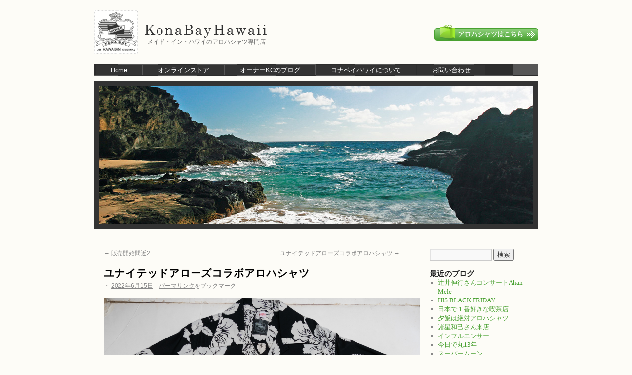

--- FILE ---
content_type: text/html; charset=UTF-8
request_url: https://www.konabayhawaii.com/2022/06/15/8162/
body_size: 9031
content:
<!DOCTYPE html>
<html lang="ja">
<head>
<meta charset="UTF-8" />
<title>ユナイテッドアローズコラボアロハシャツ | Kona Bay Hawaii</title>
<link rel="profile" href="https://gmpg.org/xfn/11" />
<link rel="stylesheet" type="text/css" media="all" href="https://www.konabayhawaii.com/blog/wp-content/themes/kbhi2010/style.css" />
<link rel="pingback" href="https://www.konabayhawaii.com/blog/xmlrpc.php" />
<meta name='robots' content='max-image-preview:large' />
	<style>img:is([sizes="auto" i], [sizes^="auto," i]) { contain-intrinsic-size: 3000px 1500px }</style>
	<link rel='dns-prefetch' href='//challenges.cloudflare.com' />
<link rel="alternate" type="application/rss+xml" title="Kona Bay Hawaii &raquo; フィード" href="https://www.konabayhawaii.com/feed/" />
<link rel="alternate" type="application/rss+xml" title="Kona Bay Hawaii &raquo; コメントフィード" href="https://www.konabayhawaii.com/comments/feed/" />
<script type="text/javascript">
/* <![CDATA[ */
window._wpemojiSettings = {"baseUrl":"https:\/\/s.w.org\/images\/core\/emoji\/16.0.1\/72x72\/","ext":".png","svgUrl":"https:\/\/s.w.org\/images\/core\/emoji\/16.0.1\/svg\/","svgExt":".svg","source":{"concatemoji":"https:\/\/www.konabayhawaii.com\/blog\/wp-includes\/js\/wp-emoji-release.min.js?ver=6.8.3"}};
/*! This file is auto-generated */
!function(s,n){var o,i,e;function c(e){try{var t={supportTests:e,timestamp:(new Date).valueOf()};sessionStorage.setItem(o,JSON.stringify(t))}catch(e){}}function p(e,t,n){e.clearRect(0,0,e.canvas.width,e.canvas.height),e.fillText(t,0,0);var t=new Uint32Array(e.getImageData(0,0,e.canvas.width,e.canvas.height).data),a=(e.clearRect(0,0,e.canvas.width,e.canvas.height),e.fillText(n,0,0),new Uint32Array(e.getImageData(0,0,e.canvas.width,e.canvas.height).data));return t.every(function(e,t){return e===a[t]})}function u(e,t){e.clearRect(0,0,e.canvas.width,e.canvas.height),e.fillText(t,0,0);for(var n=e.getImageData(16,16,1,1),a=0;a<n.data.length;a++)if(0!==n.data[a])return!1;return!0}function f(e,t,n,a){switch(t){case"flag":return n(e,"\ud83c\udff3\ufe0f\u200d\u26a7\ufe0f","\ud83c\udff3\ufe0f\u200b\u26a7\ufe0f")?!1:!n(e,"\ud83c\udde8\ud83c\uddf6","\ud83c\udde8\u200b\ud83c\uddf6")&&!n(e,"\ud83c\udff4\udb40\udc67\udb40\udc62\udb40\udc65\udb40\udc6e\udb40\udc67\udb40\udc7f","\ud83c\udff4\u200b\udb40\udc67\u200b\udb40\udc62\u200b\udb40\udc65\u200b\udb40\udc6e\u200b\udb40\udc67\u200b\udb40\udc7f");case"emoji":return!a(e,"\ud83e\udedf")}return!1}function g(e,t,n,a){var r="undefined"!=typeof WorkerGlobalScope&&self instanceof WorkerGlobalScope?new OffscreenCanvas(300,150):s.createElement("canvas"),o=r.getContext("2d",{willReadFrequently:!0}),i=(o.textBaseline="top",o.font="600 32px Arial",{});return e.forEach(function(e){i[e]=t(o,e,n,a)}),i}function t(e){var t=s.createElement("script");t.src=e,t.defer=!0,s.head.appendChild(t)}"undefined"!=typeof Promise&&(o="wpEmojiSettingsSupports",i=["flag","emoji"],n.supports={everything:!0,everythingExceptFlag:!0},e=new Promise(function(e){s.addEventListener("DOMContentLoaded",e,{once:!0})}),new Promise(function(t){var n=function(){try{var e=JSON.parse(sessionStorage.getItem(o));if("object"==typeof e&&"number"==typeof e.timestamp&&(new Date).valueOf()<e.timestamp+604800&&"object"==typeof e.supportTests)return e.supportTests}catch(e){}return null}();if(!n){if("undefined"!=typeof Worker&&"undefined"!=typeof OffscreenCanvas&&"undefined"!=typeof URL&&URL.createObjectURL&&"undefined"!=typeof Blob)try{var e="postMessage("+g.toString()+"("+[JSON.stringify(i),f.toString(),p.toString(),u.toString()].join(",")+"));",a=new Blob([e],{type:"text/javascript"}),r=new Worker(URL.createObjectURL(a),{name:"wpTestEmojiSupports"});return void(r.onmessage=function(e){c(n=e.data),r.terminate(),t(n)})}catch(e){}c(n=g(i,f,p,u))}t(n)}).then(function(e){for(var t in e)n.supports[t]=e[t],n.supports.everything=n.supports.everything&&n.supports[t],"flag"!==t&&(n.supports.everythingExceptFlag=n.supports.everythingExceptFlag&&n.supports[t]);n.supports.everythingExceptFlag=n.supports.everythingExceptFlag&&!n.supports.flag,n.DOMReady=!1,n.readyCallback=function(){n.DOMReady=!0}}).then(function(){return e}).then(function(){var e;n.supports.everything||(n.readyCallback(),(e=n.source||{}).concatemoji?t(e.concatemoji):e.wpemoji&&e.twemoji&&(t(e.twemoji),t(e.wpemoji)))}))}((window,document),window._wpemojiSettings);
/* ]]> */
</script>
<style id='wp-emoji-styles-inline-css' type='text/css'>

	img.wp-smiley, img.emoji {
		display: inline !important;
		border: none !important;
		box-shadow: none !important;
		height: 1em !important;
		width: 1em !important;
		margin: 0 0.07em !important;
		vertical-align: -0.1em !important;
		background: none !important;
		padding: 0 !important;
	}
</style>
<link rel='stylesheet' id='wp-block-library-css' href='https://www.konabayhawaii.com/blog/wp-includes/css/dist/block-library/style.min.css?ver=6.8.3' type='text/css' media='all' />
<style id='classic-theme-styles-inline-css' type='text/css'>
/*! This file is auto-generated */
.wp-block-button__link{color:#fff;background-color:#32373c;border-radius:9999px;box-shadow:none;text-decoration:none;padding:calc(.667em + 2px) calc(1.333em + 2px);font-size:1.125em}.wp-block-file__button{background:#32373c;color:#fff;text-decoration:none}
</style>
<style id='global-styles-inline-css' type='text/css'>
:root{--wp--preset--aspect-ratio--square: 1;--wp--preset--aspect-ratio--4-3: 4/3;--wp--preset--aspect-ratio--3-4: 3/4;--wp--preset--aspect-ratio--3-2: 3/2;--wp--preset--aspect-ratio--2-3: 2/3;--wp--preset--aspect-ratio--16-9: 16/9;--wp--preset--aspect-ratio--9-16: 9/16;--wp--preset--color--black: #000000;--wp--preset--color--cyan-bluish-gray: #abb8c3;--wp--preset--color--white: #ffffff;--wp--preset--color--pale-pink: #f78da7;--wp--preset--color--vivid-red: #cf2e2e;--wp--preset--color--luminous-vivid-orange: #ff6900;--wp--preset--color--luminous-vivid-amber: #fcb900;--wp--preset--color--light-green-cyan: #7bdcb5;--wp--preset--color--vivid-green-cyan: #00d084;--wp--preset--color--pale-cyan-blue: #8ed1fc;--wp--preset--color--vivid-cyan-blue: #0693e3;--wp--preset--color--vivid-purple: #9b51e0;--wp--preset--gradient--vivid-cyan-blue-to-vivid-purple: linear-gradient(135deg,rgba(6,147,227,1) 0%,rgb(155,81,224) 100%);--wp--preset--gradient--light-green-cyan-to-vivid-green-cyan: linear-gradient(135deg,rgb(122,220,180) 0%,rgb(0,208,130) 100%);--wp--preset--gradient--luminous-vivid-amber-to-luminous-vivid-orange: linear-gradient(135deg,rgba(252,185,0,1) 0%,rgba(255,105,0,1) 100%);--wp--preset--gradient--luminous-vivid-orange-to-vivid-red: linear-gradient(135deg,rgba(255,105,0,1) 0%,rgb(207,46,46) 100%);--wp--preset--gradient--very-light-gray-to-cyan-bluish-gray: linear-gradient(135deg,rgb(238,238,238) 0%,rgb(169,184,195) 100%);--wp--preset--gradient--cool-to-warm-spectrum: linear-gradient(135deg,rgb(74,234,220) 0%,rgb(151,120,209) 20%,rgb(207,42,186) 40%,rgb(238,44,130) 60%,rgb(251,105,98) 80%,rgb(254,248,76) 100%);--wp--preset--gradient--blush-light-purple: linear-gradient(135deg,rgb(255,206,236) 0%,rgb(152,150,240) 100%);--wp--preset--gradient--blush-bordeaux: linear-gradient(135deg,rgb(254,205,165) 0%,rgb(254,45,45) 50%,rgb(107,0,62) 100%);--wp--preset--gradient--luminous-dusk: linear-gradient(135deg,rgb(255,203,112) 0%,rgb(199,81,192) 50%,rgb(65,88,208) 100%);--wp--preset--gradient--pale-ocean: linear-gradient(135deg,rgb(255,245,203) 0%,rgb(182,227,212) 50%,rgb(51,167,181) 100%);--wp--preset--gradient--electric-grass: linear-gradient(135deg,rgb(202,248,128) 0%,rgb(113,206,126) 100%);--wp--preset--gradient--midnight: linear-gradient(135deg,rgb(2,3,129) 0%,rgb(40,116,252) 100%);--wp--preset--font-size--small: 13px;--wp--preset--font-size--medium: 20px;--wp--preset--font-size--large: 36px;--wp--preset--font-size--x-large: 42px;--wp--preset--spacing--20: 0.44rem;--wp--preset--spacing--30: 0.67rem;--wp--preset--spacing--40: 1rem;--wp--preset--spacing--50: 1.5rem;--wp--preset--spacing--60: 2.25rem;--wp--preset--spacing--70: 3.38rem;--wp--preset--spacing--80: 5.06rem;--wp--preset--shadow--natural: 6px 6px 9px rgba(0, 0, 0, 0.2);--wp--preset--shadow--deep: 12px 12px 50px rgba(0, 0, 0, 0.4);--wp--preset--shadow--sharp: 6px 6px 0px rgba(0, 0, 0, 0.2);--wp--preset--shadow--outlined: 6px 6px 0px -3px rgba(255, 255, 255, 1), 6px 6px rgba(0, 0, 0, 1);--wp--preset--shadow--crisp: 6px 6px 0px rgba(0, 0, 0, 1);}:where(.is-layout-flex){gap: 0.5em;}:where(.is-layout-grid){gap: 0.5em;}body .is-layout-flex{display: flex;}.is-layout-flex{flex-wrap: wrap;align-items: center;}.is-layout-flex > :is(*, div){margin: 0;}body .is-layout-grid{display: grid;}.is-layout-grid > :is(*, div){margin: 0;}:where(.wp-block-columns.is-layout-flex){gap: 2em;}:where(.wp-block-columns.is-layout-grid){gap: 2em;}:where(.wp-block-post-template.is-layout-flex){gap: 1.25em;}:where(.wp-block-post-template.is-layout-grid){gap: 1.25em;}.has-black-color{color: var(--wp--preset--color--black) !important;}.has-cyan-bluish-gray-color{color: var(--wp--preset--color--cyan-bluish-gray) !important;}.has-white-color{color: var(--wp--preset--color--white) !important;}.has-pale-pink-color{color: var(--wp--preset--color--pale-pink) !important;}.has-vivid-red-color{color: var(--wp--preset--color--vivid-red) !important;}.has-luminous-vivid-orange-color{color: var(--wp--preset--color--luminous-vivid-orange) !important;}.has-luminous-vivid-amber-color{color: var(--wp--preset--color--luminous-vivid-amber) !important;}.has-light-green-cyan-color{color: var(--wp--preset--color--light-green-cyan) !important;}.has-vivid-green-cyan-color{color: var(--wp--preset--color--vivid-green-cyan) !important;}.has-pale-cyan-blue-color{color: var(--wp--preset--color--pale-cyan-blue) !important;}.has-vivid-cyan-blue-color{color: var(--wp--preset--color--vivid-cyan-blue) !important;}.has-vivid-purple-color{color: var(--wp--preset--color--vivid-purple) !important;}.has-black-background-color{background-color: var(--wp--preset--color--black) !important;}.has-cyan-bluish-gray-background-color{background-color: var(--wp--preset--color--cyan-bluish-gray) !important;}.has-white-background-color{background-color: var(--wp--preset--color--white) !important;}.has-pale-pink-background-color{background-color: var(--wp--preset--color--pale-pink) !important;}.has-vivid-red-background-color{background-color: var(--wp--preset--color--vivid-red) !important;}.has-luminous-vivid-orange-background-color{background-color: var(--wp--preset--color--luminous-vivid-orange) !important;}.has-luminous-vivid-amber-background-color{background-color: var(--wp--preset--color--luminous-vivid-amber) !important;}.has-light-green-cyan-background-color{background-color: var(--wp--preset--color--light-green-cyan) !important;}.has-vivid-green-cyan-background-color{background-color: var(--wp--preset--color--vivid-green-cyan) !important;}.has-pale-cyan-blue-background-color{background-color: var(--wp--preset--color--pale-cyan-blue) !important;}.has-vivid-cyan-blue-background-color{background-color: var(--wp--preset--color--vivid-cyan-blue) !important;}.has-vivid-purple-background-color{background-color: var(--wp--preset--color--vivid-purple) !important;}.has-black-border-color{border-color: var(--wp--preset--color--black) !important;}.has-cyan-bluish-gray-border-color{border-color: var(--wp--preset--color--cyan-bluish-gray) !important;}.has-white-border-color{border-color: var(--wp--preset--color--white) !important;}.has-pale-pink-border-color{border-color: var(--wp--preset--color--pale-pink) !important;}.has-vivid-red-border-color{border-color: var(--wp--preset--color--vivid-red) !important;}.has-luminous-vivid-orange-border-color{border-color: var(--wp--preset--color--luminous-vivid-orange) !important;}.has-luminous-vivid-amber-border-color{border-color: var(--wp--preset--color--luminous-vivid-amber) !important;}.has-light-green-cyan-border-color{border-color: var(--wp--preset--color--light-green-cyan) !important;}.has-vivid-green-cyan-border-color{border-color: var(--wp--preset--color--vivid-green-cyan) !important;}.has-pale-cyan-blue-border-color{border-color: var(--wp--preset--color--pale-cyan-blue) !important;}.has-vivid-cyan-blue-border-color{border-color: var(--wp--preset--color--vivid-cyan-blue) !important;}.has-vivid-purple-border-color{border-color: var(--wp--preset--color--vivid-purple) !important;}.has-vivid-cyan-blue-to-vivid-purple-gradient-background{background: var(--wp--preset--gradient--vivid-cyan-blue-to-vivid-purple) !important;}.has-light-green-cyan-to-vivid-green-cyan-gradient-background{background: var(--wp--preset--gradient--light-green-cyan-to-vivid-green-cyan) !important;}.has-luminous-vivid-amber-to-luminous-vivid-orange-gradient-background{background: var(--wp--preset--gradient--luminous-vivid-amber-to-luminous-vivid-orange) !important;}.has-luminous-vivid-orange-to-vivid-red-gradient-background{background: var(--wp--preset--gradient--luminous-vivid-orange-to-vivid-red) !important;}.has-very-light-gray-to-cyan-bluish-gray-gradient-background{background: var(--wp--preset--gradient--very-light-gray-to-cyan-bluish-gray) !important;}.has-cool-to-warm-spectrum-gradient-background{background: var(--wp--preset--gradient--cool-to-warm-spectrum) !important;}.has-blush-light-purple-gradient-background{background: var(--wp--preset--gradient--blush-light-purple) !important;}.has-blush-bordeaux-gradient-background{background: var(--wp--preset--gradient--blush-bordeaux) !important;}.has-luminous-dusk-gradient-background{background: var(--wp--preset--gradient--luminous-dusk) !important;}.has-pale-ocean-gradient-background{background: var(--wp--preset--gradient--pale-ocean) !important;}.has-electric-grass-gradient-background{background: var(--wp--preset--gradient--electric-grass) !important;}.has-midnight-gradient-background{background: var(--wp--preset--gradient--midnight) !important;}.has-small-font-size{font-size: var(--wp--preset--font-size--small) !important;}.has-medium-font-size{font-size: var(--wp--preset--font-size--medium) !important;}.has-large-font-size{font-size: var(--wp--preset--font-size--large) !important;}.has-x-large-font-size{font-size: var(--wp--preset--font-size--x-large) !important;}
:where(.wp-block-post-template.is-layout-flex){gap: 1.25em;}:where(.wp-block-post-template.is-layout-grid){gap: 1.25em;}
:where(.wp-block-columns.is-layout-flex){gap: 2em;}:where(.wp-block-columns.is-layout-grid){gap: 2em;}
:root :where(.wp-block-pullquote){font-size: 1.5em;line-height: 1.6;}
</style>
<link rel='stylesheet' id='contact-form-7-css' href='https://www.konabayhawaii.com/blog/wp-content/plugins/contact-form-7/includes/css/styles.css?ver=6.1' type='text/css' media='all' />
<link rel="https://api.w.org/" href="https://www.konabayhawaii.com/wp-json/" /><link rel="alternate" title="JSON" type="application/json" href="https://www.konabayhawaii.com/wp-json/wp/v2/posts/8162" /><link rel="EditURI" type="application/rsd+xml" title="RSD" href="https://www.konabayhawaii.com/blog/xmlrpc.php?rsd" />
<link rel="canonical" href="https://www.konabayhawaii.com/2022/06/15/8162/" />
<link rel='shortlink' href='https://www.konabayhawaii.com/?p=8162' />
<link rel="alternate" title="oEmbed (JSON)" type="application/json+oembed" href="https://www.konabayhawaii.com/wp-json/oembed/1.0/embed?url=https%3A%2F%2Fwww.konabayhawaii.com%2F2022%2F06%2F15%2F8162%2F" />
<link rel="alternate" title="oEmbed (XML)" type="text/xml+oembed" href="https://www.konabayhawaii.com/wp-json/oembed/1.0/embed?url=https%3A%2F%2Fwww.konabayhawaii.com%2F2022%2F06%2F15%2F8162%2F&#038;format=xml" />
<!-- Google Tag Manager -->
<script>(function(w,d,s,l,i){w[l]=w[l]||[];w[l].push({'gtm.start':
new Date().getTime(),event:'gtm.js'});var f=d.getElementsByTagName(s)[0],
j=d.createElement(s),dl=l!='dataLayer'?'&l='+l:'';j.async=true;j.src=
'https://www.googletagmanager.com/gtm.js?id='+i+dl;f.parentNode.insertBefore(j,f);
})(window,document,'script','dataLayer','GTM-T8TR97T');</script>
<!-- End Google Tag Manager -->
</head>

<body class="wp-singular post-template-default single single-post postid-8162 single-format-standard wp-theme-kbhi2010">
<!-- Google Tag Manager (noscript) -->
<noscript><iframe src="https://www.googletagmanager.com/ns.html?id=GTM-T8TR97T"
height="0" width="0" style="display:none;visibility:hidden"></iframe></noscript>
<!-- End Google Tag Manager (noscript) -->
<div id="wrapper" class="hfeed">
	<div id="header">
		<div id="masthead">
			<div id="branding" role="banner">
								<div id="site-title">
					<a href="https://www.konabayhawaii.com/" title="トップページへ" rel="home">
					<div id="site-description">メイド・イン・ハワイのアロハシャツ専門店</div>
					<span>Kona Bay Hawaii</span>
					</a>
				</div>
				<a href="/store/" id="to-store"><span>アロハシャツのオンラインストアへ</span></a>
			</div><!-- #branding -->

			<div id="access" role="navigation">
			  				<div class="skip-link screen-reader-text"><a href="#content" title="コンテンツへ移動">コンテンツへ移動</a></div>
								<div class="menu-header"><ul id="menu-gnavi" class="menu"><li id="menu-item-5" class="menu-item menu-item-type-custom menu-item-object-custom menu-item-5"><a href="/">Home</a></li>
<li id="menu-item-6" class="menu-item menu-item-type-custom menu-item-object-custom menu-item-6"><a href="/store/">オンラインストア</a></li>
<li id="menu-item-7" class="menu-item menu-item-type-custom menu-item-object-custom menu-item-7"><a href="/category/blog/">オーナーKCのブログ</a></li>
<li id="menu-item-2377" class="menu-item menu-item-type-post_type menu-item-object-page menu-item-2377"><a href="https://www.konabayhawaii.com/company/">コナベイハワイについて</a></li>
<li id="menu-item-1505" class="menu-item menu-item-type-post_type menu-item-object-page menu-item-1505"><a href="https://www.konabayhawaii.com/contact/">お問い合わせ</a></li>
</ul></div>			</div><!-- #access -->
		
	
											<img src="https://www.konabayhawaii.com/blog/wp-content/uploads/2010/08/photo01.jpg" width="880" height="280" alt="" />
						
		
		</div><!-- #masthead -->
	</div><!-- #header -->

	<div id="main">

		<div id="container">
			<div id="content" role="main">


				<div id="nav-above" class="navigation">
					<div class="nav-previous"><a href="https://www.konabayhawaii.com/2022/06/13/8157/" rel="prev"><span class="meta-nav">&larr;</span> 販売開始間近2</a></div>
					<div class="nav-next"><a href="https://www.konabayhawaii.com/2022/06/16/8165/" rel="next">ユナイテッドアローズコラボアロハシャツ <span class="meta-nav">&rarr;</span></a></div>
				</div><!-- #nav-above -->

				<div id="post-8162" class="post-8162 post type-post status-publish format-standard hentry category-blog">
					<h1 class="entry-title">ユナイテッドアローズコラボアロハシャツ</h1>

					<div class="entry-meta">
						<span class="meta-prep">・</span> <a href="https://www.konabayhawaii.com/2022/06/15/8162/" title="7:55 AM" rel="bookmark"><span class="entry-date">2022年6月15日</span></a>　<a href="https://www.konabayhawaii.com/2022/06/15/8162/" title="ユナイテッドアローズコラボアロハシャツ へのパーマリンク" rel="bookmark">パーマリンク</a>をブックマーク					</div><!-- .entry-meta -->

					<div class="entry-content">
						<img decoding="async" src="https://www.konabayhawaii.com/blog/wp-content/uploads/2022/06/A9_0656.jpg" /><br />今回色々な事情で遅れに遅れていた、ユナイテッドアローズとのコラボアロハシャツが、いよいよ今週あたりに販売開始となる。このハイビスカスは至ってシンプル。ユナイテッドアローズらしい配色と云える。カーキのチノか、オリーブのカーゴパンツに合わせたい。
The collaboration with UNITED ARROWS on the Aloha shirt, which has been delayed for various reasons, will finally go on sale this week. This hibiscus shirt is extremely simple. The color scheme is typical of UNITED ARROWS. I would wear it with khaki chinos or olive cargo pants. It will be sold only at UNITED ARROWS.
由于各种原因被推迟的与联合箭队合作的阿罗哈衬衫，终于将在本周开始销售。 芙蓉花是极其简单的。 该颜色方案是典型的UNITED ARROWS。 它应该与卡其色休闲裤或橄榄色货裤一起穿。 仅在联谊会有售。
&#8212;&#8212;&#8212;&#8212;&#8212;&#8212;&#8212;&#8212;&#8212;&#8212;&#8212;&#8212;&#8212;&#8212;&#8212;&#8212;&#8212;&#8212;&#8212;&#8212;&#8212;&#8212;&#8212;-
【コナベイハワイ公式サイト】
https://www.konabayhawaii.com
#hawaii
#honolulu
#alohashirt
#ハワイ
#ホノルル
#アロハシャツ
#ヴィンテージアロハ
#vintagealoha
#oahu
#オアフ
#aloha
#ハワイ大好き
#ハワイ移住
#ハワイ好き
#ハワイ好きな人と繋がりたい
#ハワイ在住
#watch
#konabayhawaii
#ビューティーアンドユース
#beautyandyouth
#youngpeople
#universal


&#8212;&#8212;&#8212;&#8212;&#8212;&#8212;&#8212;&#8212;&#8212;&#8212;&#8212;&#8212;&#8212;&#8212;&#8212;&#8212;&#8212;&#8212;&#8212;&#8212;&#8212;&#8212;&#8212;&#8212;&#8212;&#8212;&#8212;&#8212;&#8212;&#8212;&#8212;&#8212;&#8211;
【SNS】
Instagram -konabayhawaii
https://www.instagram.com/konabayhawa&#8230;
主にハワイから発信しております。
Facebook &#8211; konabayhawaiistore
https://www.facebook.com/konabayhawaii/










											</div><!-- .entry-content -->


					<!--div class="entry-utility">
						<a href="https://www.konabayhawaii.com/2022/06/15/8162/" title="ユナイテッドアローズコラボアロハシャツ へのパーマリンク" rel="bookmark">パーマリンク</a>をブックマーク											</div--><!-- .entry-utility -->
				</div><!-- #post-## -->

				<div id="nav-below" class="navigation">
					<div class="nav-previous"><a href="https://www.konabayhawaii.com/2022/06/13/8157/" rel="prev"><span class="meta-nav">&larr;</span> 販売開始間近2</a></div>
					<div class="nav-next"><a href="https://www.konabayhawaii.com/2022/06/16/8165/" rel="next">ユナイテッドアローズコラボアロハシャツ <span class="meta-nav">&rarr;</span></a></div>
				</div><!-- #nav-below -->

				
			<div id="comments">


	<p class="nocomments">コメントは受け付けていません。</p>



</div><!-- #comments -->


			</div><!-- #content -->
		</div><!-- #container -->


		<div id="primary" class="widget-area" role="complementary">
			<ul class="xoxo">

<li id="search-2" class="widget-container widget_search"><form role="search" method="get" id="searchform" class="searchform" action="https://www.konabayhawaii.com/">
				<div>
					<label class="screen-reader-text" for="s">検索:</label>
					<input type="text" value="" name="s" id="s" />
					<input type="submit" id="searchsubmit" value="検索" />
				</div>
			</form></li>
		<li id="recent-posts-2" class="widget-container widget_recent_entries">
		<h3 class="widget-title">最近のブログ</h3>
		<ul>
											<li>
					<a href="https://www.konabayhawaii.com/2025/11/25/10925/">辻井伸行さんコンサートAhan Mele</a>
									</li>
											<li>
					<a href="https://www.konabayhawaii.com/2025/11/20/10919/">HIS BLACK FRIDAY</a>
									</li>
											<li>
					<a href="https://www.konabayhawaii.com/2025/11/19/10915/">日本で１番好きな喫茶店</a>
									</li>
											<li>
					<a href="https://www.konabayhawaii.com/2025/11/14/10910/">夕飯は絶対アロハシャツ</a>
									</li>
											<li>
					<a href="https://www.konabayhawaii.com/2025/11/11/10903/">諸星和己さん来店</a>
									</li>
											<li>
					<a href="https://www.konabayhawaii.com/2025/11/10/10899/">インフルエンサー</a>
									</li>
											<li>
					<a href="https://www.konabayhawaii.com/2025/11/08/10893/">今日で丸13年</a>
									</li>
											<li>
					<a href="https://www.konabayhawaii.com/2025/11/05/10886/">スーパームーン</a>
									</li>
											<li>
					<a href="https://www.konabayhawaii.com/2025/11/05/10881/">新婚さん</a>
									</li>
											<li>
					<a href="https://www.konabayhawaii.com/2025/11/03/10876/">修行が足りず</a>
									</li>
					</ul>

		</li><li id="recent-comments-2" class="widget-container widget_recent_comments"><h3 class="widget-title">最近のコメント</h3><ul id="recentcomments"><li class="recentcomments"><a href="https://www.konabayhawaii.com/2017/10/19/4780/#comment-40611">アメカジの雄閉店していた</a> に <span class="comment-author-link">KC</span> より</li><li class="recentcomments"><a href="https://www.konabayhawaii.com/2017/10/19/4780/#comment-40610">アメカジの雄閉店していた</a> に <span class="comment-author-link"><a href="https://kld-magazine.sakura.ne.jp/magazine/needles-sell/" class="url" rel="ugc external nofollow">NEEDLESってどんなブランド？｜ニードルス/ニードルズ &#8211; kld-magazine</a></span> より</li><li class="recentcomments"><a href="https://www.konabayhawaii.com/2024/11/28/10077/#comment-40366">長袖予約販売開始</a> に <span class="comment-author-link">KC</span> より</li><li class="recentcomments"><a href="https://www.konabayhawaii.com/2024/11/28/10077/#comment-40364">長袖予約販売開始</a> に <span class="comment-author-link">大江　勝</span> より</li><li class="recentcomments"><a href="https://www.konabayhawaii.com/2024/11/28/10077/#comment-40363">長袖予約販売開始</a> に <span class="comment-author-link">KC</span> より</li></ul></li><li id="calendar-3" class="widget-container widget_calendar"><div id="calendar_wrap" class="calendar_wrap"><table id="wp-calendar" class="wp-calendar-table">
	<caption>2022年6月</caption>
	<thead>
	<tr>
		<th scope="col" aria-label="日曜日">日</th>
		<th scope="col" aria-label="月曜日">月</th>
		<th scope="col" aria-label="火曜日">火</th>
		<th scope="col" aria-label="水曜日">水</th>
		<th scope="col" aria-label="木曜日">木</th>
		<th scope="col" aria-label="金曜日">金</th>
		<th scope="col" aria-label="土曜日">土</th>
	</tr>
	</thead>
	<tbody>
	<tr>
		<td colspan="3" class="pad">&nbsp;</td><td>1</td><td><a href="https://www.konabayhawaii.com/2022/06/02/" aria-label="2022年6月2日 に投稿を公開">2</a></td><td>3</td><td>4</td>
	</tr>
	<tr>
		<td>5</td><td>6</td><td><a href="https://www.konabayhawaii.com/2022/06/07/" aria-label="2022年6月7日 に投稿を公開">7</a></td><td>8</td><td>9</td><td>10</td><td>11</td>
	</tr>
	<tr>
		<td><a href="https://www.konabayhawaii.com/2022/06/12/" aria-label="2022年6月12日 に投稿を公開">12</a></td><td><a href="https://www.konabayhawaii.com/2022/06/13/" aria-label="2022年6月13日 に投稿を公開">13</a></td><td>14</td><td><a href="https://www.konabayhawaii.com/2022/06/15/" aria-label="2022年6月15日 に投稿を公開">15</a></td><td><a href="https://www.konabayhawaii.com/2022/06/16/" aria-label="2022年6月16日 に投稿を公開">16</a></td><td>17</td><td><a href="https://www.konabayhawaii.com/2022/06/18/" aria-label="2022年6月18日 に投稿を公開">18</a></td>
	</tr>
	<tr>
		<td>19</td><td><a href="https://www.konabayhawaii.com/2022/06/20/" aria-label="2022年6月20日 に投稿を公開">20</a></td><td><a href="https://www.konabayhawaii.com/2022/06/21/" aria-label="2022年6月21日 に投稿を公開">21</a></td><td>22</td><td><a href="https://www.konabayhawaii.com/2022/06/23/" aria-label="2022年6月23日 に投稿を公開">23</a></td><td>24</td><td>25</td>
	</tr>
	<tr>
		<td>26</td><td>27</td><td><a href="https://www.konabayhawaii.com/2022/06/28/" aria-label="2022年6月28日 に投稿を公開">28</a></td><td>29</td><td><a href="https://www.konabayhawaii.com/2022/06/30/" aria-label="2022年6月30日 に投稿を公開">30</a></td>
		<td class="pad" colspan="2">&nbsp;</td>
	</tr>
	</tbody>
	</table><nav aria-label="前と次の月" class="wp-calendar-nav">
		<span class="wp-calendar-nav-prev"><a href="https://www.konabayhawaii.com/2022/05/">&laquo; 5月</a></span>
		<span class="pad">&nbsp;</span>
		<span class="wp-calendar-nav-next"><a href="https://www.konabayhawaii.com/2022/07/">7月 &raquo;</a></span>
	</nav></div></li>			</ul>
		</div><!-- #primary .widget-area -->


		<div class="widget-area">
			<ul id="banner">
								<li><a href="/iron/" class="banner02">アイロンのかけ方</a></li>
				<li><a href="/unitedarrows/" class="banner03">ユナイテッドアローズと夢のコラボ</a></li>
			</ul>
		</div>	</div><!-- #main -->

</div><!-- #wrapper -->



<div id="footer" role="contentinfo">
	<div id="colophon">


		<div id="copyright"><a href="/company/">会社概要</a>｜<a href="/retail/">お取扱店舗</a><br />&copy; 2001-2026 Kona Bay Hawaii, LLC.</div>
	</div><!-- #colophon -->
	
</div><!-- #footer -->

<script type="speculationrules">
{"prefetch":[{"source":"document","where":{"and":[{"href_matches":"\/*"},{"not":{"href_matches":["\/blog\/wp-*.php","\/blog\/wp-admin\/*","\/blog\/wp-content\/uploads\/*","\/blog\/wp-content\/*","\/blog\/wp-content\/plugins\/*","\/blog\/wp-content\/themes\/kbhi2010\/*","\/*\\?(.+)"]}},{"not":{"selector_matches":"a[rel~=\"nofollow\"]"}},{"not":{"selector_matches":".no-prefetch, .no-prefetch a"}}]},"eagerness":"conservative"}]}
</script>
<script type="text/javascript" src="https://www.konabayhawaii.com/blog/wp-includes/js/comment-reply.min.js?ver=6.8.3" id="comment-reply-js" async="async" data-wp-strategy="async"></script>
<script type="text/javascript" src="https://www.konabayhawaii.com/blog/wp-includes/js/dist/hooks.min.js?ver=4d63a3d491d11ffd8ac6" id="wp-hooks-js"></script>
<script type="text/javascript" src="https://www.konabayhawaii.com/blog/wp-includes/js/dist/i18n.min.js?ver=5e580eb46a90c2b997e6" id="wp-i18n-js"></script>
<script type="text/javascript" id="wp-i18n-js-after">
/* <![CDATA[ */
wp.i18n.setLocaleData( { 'text direction\u0004ltr': [ 'ltr' ] } );
/* ]]> */
</script>
<script type="text/javascript" src="https://www.konabayhawaii.com/blog/wp-content/plugins/contact-form-7/includes/swv/js/index.js?ver=6.1" id="swv-js"></script>
<script type="text/javascript" id="contact-form-7-js-translations">
/* <![CDATA[ */
( function( domain, translations ) {
	var localeData = translations.locale_data[ domain ] || translations.locale_data.messages;
	localeData[""].domain = domain;
	wp.i18n.setLocaleData( localeData, domain );
} )( "contact-form-7", {"translation-revision-date":"2025-06-27 09:47:49+0000","generator":"GlotPress\/4.0.1","domain":"messages","locale_data":{"messages":{"":{"domain":"messages","plural-forms":"nplurals=1; plural=0;","lang":"ja_JP"},"This contact form is placed in the wrong place.":["\u3053\u306e\u30b3\u30f3\u30bf\u30af\u30c8\u30d5\u30a9\u30fc\u30e0\u306f\u9593\u9055\u3063\u305f\u4f4d\u7f6e\u306b\u7f6e\u304b\u308c\u3066\u3044\u307e\u3059\u3002"],"Error:":["\u30a8\u30e9\u30fc:"]}},"comment":{"reference":"includes\/js\/index.js"}} );
/* ]]> */
</script>
<script type="text/javascript" id="contact-form-7-js-before">
/* <![CDATA[ */
var wpcf7 = {
    "api": {
        "root": "https:\/\/www.konabayhawaii.com\/wp-json\/",
        "namespace": "contact-form-7\/v1"
    }
};
/* ]]> */
</script>
<script type="text/javascript" src="https://www.konabayhawaii.com/blog/wp-content/plugins/contact-form-7/includes/js/index.js?ver=6.1" id="contact-form-7-js"></script>
<script type="text/javascript" src="https://challenges.cloudflare.com/turnstile/v0/api.js" id="cloudflare-turnstile-js" data-wp-strategy="async"></script>
<script type="text/javascript" id="cloudflare-turnstile-js-after">
/* <![CDATA[ */
document.addEventListener( 'wpcf7submit', e => turnstile.reset() );
/* ]]> */
</script>
<script defer src="https://static.cloudflareinsights.com/beacon.min.js/vcd15cbe7772f49c399c6a5babf22c1241717689176015" integrity="sha512-ZpsOmlRQV6y907TI0dKBHq9Md29nnaEIPlkf84rnaERnq6zvWvPUqr2ft8M1aS28oN72PdrCzSjY4U6VaAw1EQ==" data-cf-beacon='{"version":"2024.11.0","token":"a3a3bbf00339447ea62e7b93fc6163f5","r":1,"server_timing":{"name":{"cfCacheStatus":true,"cfEdge":true,"cfExtPri":true,"cfL4":true,"cfOrigin":true,"cfSpeedBrain":true},"location_startswith":null}}' crossorigin="anonymous"></script>
</body>
</html>
